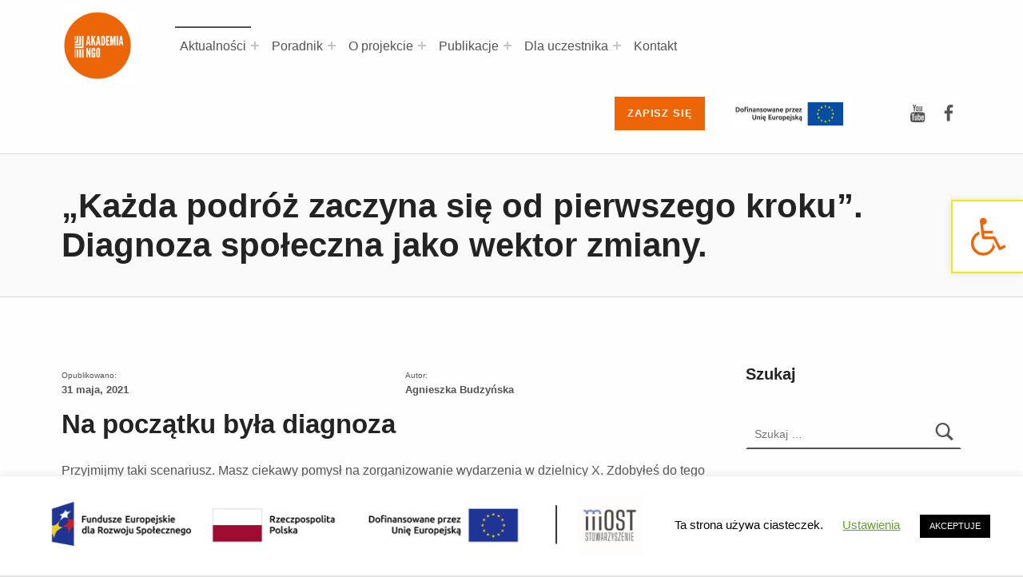

--- FILE ---
content_type: text/css;charset=UTF-8
request_url: https://akademiango.pl/?display_custom_css=css&ver=6.8.3
body_size: 1195
content:
#cookie-law-info-bar img {
max-height: 100px;
}
li#menu-item-2026 a {
background: none;
}

.entry-meta .author {    display: block !important; }
#author-bio-box .bio-description {    font-size: 13px; }

::selection {
    background-color: #f3963e;
    color: #fff;
}

.home .intro-special.intro-special-has-media {
	padding: 7% 0;
}

.tlp-team .round-img img{
    margin-left: auto;
    margin-right: auto;
    max-width: 200px;
}

.short-bio p{ font-size: 13px;
    text-align: justify;
    line-height: 1.5;}

.tlp-team .tpl-social {
    margin: 15px;
}
.home .site-content-inner {
    padding-top: 3.09rem;
}

.entry-meta-description {
    margin-right: 0.382em;
    text-transform: initial;
}

.pmb-print-this-page .wp-block-button__link {
    margin-top: 0 !important;
    padding: 5px 15px;
    border-radius: 0px;
}

.single .entry-meta{margin-bottom: 5px;}

.intro-inner {
    padding-top: 2.5rem;
    padding-bottom: 2.5rem;
}

.site-content-inner {
    padding-top: 5.09rem;
    padding-bottom: 5.09rem;
}

.has-blocks .content-area, .posts-layout-list.no-widgets-sidebar .content-area, .single.no-widgets-sidebar .content-area, .attachment.no-widgets-sidebar .content-area {
    max-width: 100%;
}

.secondary-navigation a {
    padding: 0.3rem 1rem;
    border-top-width: 0px;
    -webkit-transition: border-color 0.3s;
    -o-transition: border-color 0.3s;
    transition: border-color 0.3s;
    background: #ec6608;
    line-height: 2rem;
}

#eu{
    text-align: center;
    max-width: 800px;
    width: 100%;
}

.menu-item-description {
    display: none;
}

.site-footer h2{
font-size: 1.618em;
    line-height: 1.382;
}

.secondary-navigation {
    margin-right: 1em;
}

@media (max-width: 671px){

.secondary-navigation a {
    padding: 0.3rem 0.5rem;
}

.has-navigation-mobile .main-navigation-container .mobile-search-form + .menu > ul {
    padding-top: 6vh;
}

#wpcf7-f74-p11-o1{max-width: 90%; }

}

@media (min-width: 880px){

#secondary{    width: 27%; }
.has-widgets-sidebar .content-area {    width: 64%; }

}}

.mobile-search-form {
    max-width: 448px;
    padding: 0 1.618rem;
    margin: 4.2358em auto 0;
    display: none;
}

#pojo-a11y-toolbar .pojo-a11y-toolbar-toggle a {
    font-size: 300%;
    padding: 20px;
border: 2px solid #eded00;
    border-right: 0px;
}

.site-header-content {
    padding-top: 0.7em;
    padding-bottom: 0.7em;
}

.wpcf7-form input, 
.wpcf7-form select, 
.wpcf7-form textarea {
border-color: currentColor;
}

/* META BLOGU */
@media (min-width: 1280px) {
.blog.posts-layout-list .type-post .entry-content,
.archive.posts-layout-list .type-post .entry-content {
width: 100%;
}
.blog.posts-layout-list .entry-title,
.archive.posts-layout-list .entry-title {
font-size: 22px;
line-height: 1;
}
.blog.posts-layout-list #posts,
.archive.posts-layout-list #posts {
display: flex;
column-gap: 15px;
}
.posts-layout-list .type-post .entry-meta {
width: auto!important;}
}

@media (min-width: 888px) {
 .posts-layout-list #posts .entry {
width: calc(50% - 2em);
}
.has-widgets-sidebar .content-area {
width: 75%;
}
#secondary {
width: 24%;
}
}
 .posts-layout-list #posts img {
width: auto;
}

 .posts-layout-list #posts .entry-meta-element.byline.author.vcard {
display: none!important;
}

.single-post .wp-custom-header img {
display: none;
}
.single .site-main>.entry>.entry-meta .entry-meta-element {
border: none!important;
padding: 0!important;
}


.cat-links, .comments-link, .tags-links{DISPLAY: NONE}

